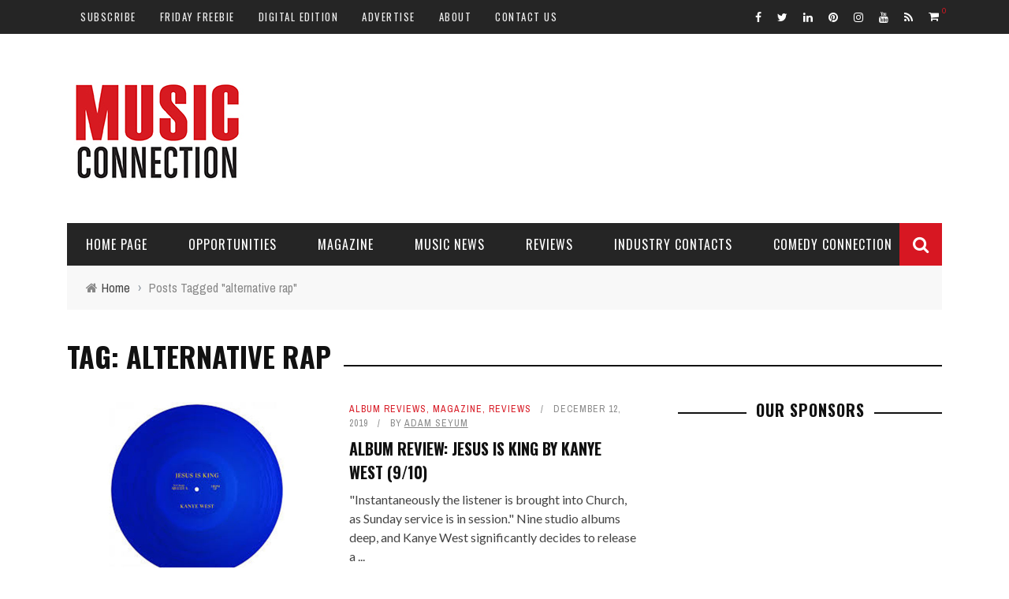

--- FILE ---
content_type: text/html; charset=utf-8
request_url: https://www.google.com/recaptcha/api2/aframe
body_size: 267
content:
<!DOCTYPE HTML><html><head><meta http-equiv="content-type" content="text/html; charset=UTF-8"></head><body><script nonce="h69KwMtn_Tw_oOuGqN3pWA">/** Anti-fraud and anti-abuse applications only. See google.com/recaptcha */ try{var clients={'sodar':'https://pagead2.googlesyndication.com/pagead/sodar?'};window.addEventListener("message",function(a){try{if(a.source===window.parent){var b=JSON.parse(a.data);var c=clients[b['id']];if(c){var d=document.createElement('img');d.src=c+b['params']+'&rc='+(localStorage.getItem("rc::a")?sessionStorage.getItem("rc::b"):"");window.document.body.appendChild(d);sessionStorage.setItem("rc::e",parseInt(sessionStorage.getItem("rc::e")||0)+1);localStorage.setItem("rc::h",'1768537113535');}}}catch(b){}});window.parent.postMessage("_grecaptcha_ready", "*");}catch(b){}</script></body></html>

--- FILE ---
content_type: application/javascript; charset=utf-8
request_url: https://fundingchoicesmessages.google.com/f/AGSKWxUtsWs-MnRTjREZ04EnH-BrotTSAR_VNXQem1OgXh5xXu2AneLwmL1PBnPRjBV36KPlhzgf0rx-K46FJcfRMhRzQ34pABGdCLjuJMlT9cmsX6uKOOYVUs4g28tFlw_0h5D2K5ExM49djb59xN9kkOpeTKtcu8pNTrtn4X7dhTsycUSiEHtbhEdquPqY/_/Ads/InFullScreen.-468x80./adjs_&act=ads_/adtopcenter.
body_size: -1289
content:
window['eb31c933-6d4e-434a-afb2-96ebe9cdd14b'] = true;